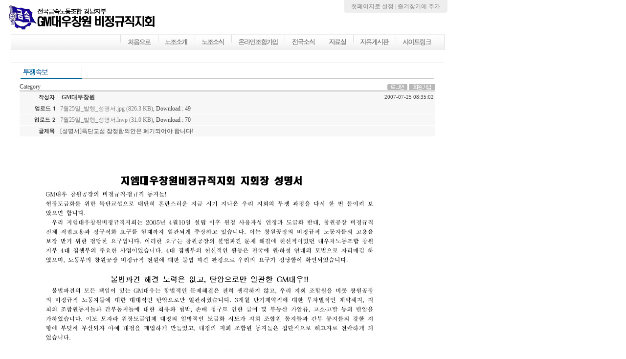

--- FILE ---
content_type: text/html
request_url: http://gmdatcw.nodong.net/zb/zboard.php?id=fastnews&page=1&sn1=&divpage=1&sn=off&ss=on&sc=on&select_arrange=reg_date&desc=desc&no=601
body_size: 53975
content:
<!--
ZeroBoard에 대한 라이센스 명시입니다.

아래 라이센스에 동의하시는 분만 제로보드를 사용할수 있습니다.
    
프로그램명 : Zeroboard
배포버젼 : 4.1 pl 7 (2005. 4. 4)
개발자 : zero 
Homepage : http://zeroboard.com

1. 제로보드의 배포권은 ZEROBOARD.COM에서 허용한 곳에만 있습니다.
   (허락 맡지 않은 재배포는 허용하지 않습니다.)

2. 제로보드는 저작권을 아래 3번항목에 의해 표기하는 한도내에서
   개인홈페이지 및 학교나 교회등의 비영리단체, 기업이나 기타 영리단체에서 사용할수 있습니다.
   (반국가 단체나 불법 싸이트에서의 사용은 금지합니다)

3. 제로보드 사용시 저작권 명시부분을 훼손하면 안됩니다.
   프로그램 소스, html소스상의 라이센스 및 웹상 출력물 하단에 있는 카피라이트와 링크를 수정하지 마십시요.
   (저작권 표시는 게시판 배포시 작성된 형식만을 허용합니다. 임의 수정은 금지합니다)

4. 단, 정식 등록버젼은 저작권 표시를 삭제할수 있습니다.
   정식 등록버젼에 대한 문의는 http://zeroboard.com 에서 문의 방법을 찾아주시기 바랍니다.

5. 링크서비스등의 기본 용도에 맞지 않는 사용은 금지합니다.

6. 제로보드의 사용으로 인한 데이타 손실 및 기타 손해등 어떠한 사고나 문제에 대해서 ZEROBOARD.COM은 절대 책임을 지지 않습니다.

7. 제로보드에 대해 ZEROBOARD.COM은 유지/ 보수의 의무가 없습니다.

8. 제로보드 소스는 개인적으로 사용시 수정하여 사용할수 있지만 수정된 프로그램의 재배포는 금지합니다.
   (저작권 관련 부분은 수정금지입니다)

9. 제로보드에 쓰인 스킨의 저작권은 스킨 제작자에게 있으며 제작자의 동의하에 수정배포가 가능합니다.

10. 기타 의문사항은 http://zeroboard.com 을 이용해 주시기 바랍니다.
    (질문등에 대한 내용은 메일로 받지 않습니다)

-->
<html> 
<head>
	<title></title>
	<meta http-equiv=Content-Type content=text/html; charset=EUC-KR>
	<link rel=StyleSheet HREF=skin/EZshareBBS_02_black_modifysb/style.css type=text/css title=style>
	<script language='JavaScript'>
	var select_obj;
	function ZB_layerAction(name,status) { 
		var obj=document.all[name];
		var _tmpx,_tmpy, marginx, marginy;
		_tmpx = event.clientX + parseInt(obj.offsetWidth);
		_tmpy = event.clientY + parseInt(obj.offsetHeight);
		_marginx = document.body.clientWidth - _tmpx;
		_marginy = document.body.clientHeight - _tmpy ;
		if(_marginx < 0)
			_tmpx = event.clientX + document.body.scrollLeft + _marginx ;
		else
			_tmpx = event.clientX + document.body.scrollLeft ;
		if(_marginy < 0)
			_tmpy = event.clientY + document.body.scrollTop + _marginy +20;
		else
			_tmpy = event.clientY + document.body.scrollTop ;
		obj.style.posLeft=_tmpx-13;
		obj.style.posTop=_tmpy-12;
		if(status=='visible') {
			if(select_obj) {
				select_obj.style.visibility='hidden';
				select_obj=null;
			}
			select_obj=obj;
		}else{
			select_obj=null;
		}
		obj.style.visibility=status; 
	}


	function print_ZBlayer(name, homepage, mail, member_no, boardID, writer, traceID, traceType, isAdmin, isMember) {
		var printHeight = 0;
		var printMain="";
	
		if(homepage) {
			printMain = "<tr onMouseOver=this.style.backgroundColor='#bbbbbb' onMouseOut=this.style.backgroundColor='' onMousedown=window.open('"+homepage+"');><td style=font-family:굴림;font-size:9pt height=18 nowrap>&nbsp;<img src=images/n_homepage.gif border=0 align=absmiddle>&nbsp;&nbsp;홈페이지&nbsp;&nbsp;</td></tr>";
			printHeight = printHeight + 16;
		}
		if(mail) {
			printMain = printMain +	"<tr onMouseOver=this.style.backgroundColor='#bbbbbb' onMouseOut=this.style.backgroundColor='' onMousedown=window.open('open_window.php?mode=m&str="+mail+"','ZBremote','width=1,height=1,left=1,top=1');><td style=font-family:굴림;font-size:9pt height=18 nowrap>&nbsp;<img src=images/n_mail.gif border=0 align=absmiddle>&nbsp;&nbsp;메일 보내기&nbsp;&nbsp;</td></tr>";
			printHeight = printHeight + 16;
		}
		if(member_no) {
			if(isMember) {
				printMain = printMain +	"<tr onMouseOver=this.style.backgroundColor='#bbbbbb' onMouseOut=this.style.backgroundColor='' onMousedown=window.open('view_info.php?member_no="+member_no+"','view_info','width=400,height=510,toolbar=no,scrollbars=yes');><td style=font-family:굴림;font-size:9pt height=18 nowrap>&nbsp;<img src=images/n_memo.gif border=0 align=absmiddle>&nbsp;&nbsp;쪽지 보내기&nbsp;&nbsp;</td></tr>";
				printHeight = printHeight + 16;
			}
			printMain = printMain +	"<tr onMouseOver=this.style.backgroundColor='#bbbbbb' onMouseOut=this.style.backgroundColor='' onMousedown=window.open('view_info2.php?member_no="+member_no+"','view_info','width=400,height=510,toolbar=no,scrollbars=yes');><td style=font-family:굴림;font-size:9pt height=18 nowrap>&nbsp;<img src=images/n_information.gif border=0 align=absmiddle>&nbsp;&nbsp;회원정보 보기&nbsp;&nbsp;</td></tr>";
			printHeight = printHeight + 16;
		}
		if(writer) {
			printMain = printMain +	"<tr onMouseOver=this.style.backgroundColor='#bbbbbb' onMouseOut=this.style.backgroundColor='' onMousedown=location.href='zboard.php?id="+boardID+"&sn1=on&sn=on&ss=off&sc=off&keyword="+writer+"';><td style=font-family:굴림;font-size:9pt height=18 nowrap>&nbsp;<img src=images/n_search.gif border=0 align=absmiddle>&nbsp;&nbsp;이름으로 검색&nbsp;&nbsp;</td></tr>";
			printHeight = printHeight + 16;
		}
		if(isAdmin) {
			if(member_no) {
				printMain = printMain +	"<tr onMouseOver=this.style.backgroundColor='#bbbbbb' onMouseOut=this.style.backgroundColor='' onMousedown=window.open('open_window.php?mode=i&str="+member_no+"','ZBremote','width=1,height=1,left=1,top=1');><td style=font-family:굴림;font-size:9pt height=18 nowrap>&nbsp;<img src=images/n_modify.gif border=0 align=absmiddle>&nbsp;&nbsp;<font color=darkred>회원정보 변경&nbsp;&nbsp;</td></tr>";
				printHeight = printHeight + 16;
			}
			printMain = printMain +	"<tr onMouseOver=this.style.backgroundColor='#bbbbbb' onMouseOut=this.style.backgroundColor='' onMousedown=window.open('open_window.php?mode="+traceType+"&str="+traceID+"','ZBremote','width=1,height=1,left=1,top=1');><td style=font-family:굴림;font-size:9pt height=18 nowrap>&nbsp;<img src=images/n_relationlist.gif border=0 align=absmiddle>&nbsp;&nbsp;<font color=darkred>관련글 추적</font>&nbsp;&nbsp;</td></tr>";
			printHeight = printHeight + 16;
		
		}
		var printHeader = "<div id='"+name+"' style='position:absolute; left:10px; top:25px; width:127; height: "+printHeight+"; z-index:1; visibility: hidden' onMousedown=ZB_layerAction('"+name+"','hidden')><table border=0><tr><td colspan=3 onMouseover=ZB_layerAction('"+name+"','hidden') height=3></td></tr><tr><td width=5 onMouseover=ZB_layerAction('"+name+"','hidden') rowspan=2>&nbsp;</td><td height=5></td></tr><tr><td><table style=cursor:hand border='0' cellspacing='1' cellpadding='0' bgcolor='black' width=100% height=100%><tr><td valign=top bgcolor=white><table border=0 cellspacing=0 cellpadding=3 width=100% height=100%>";
		var printFooter = "</table></td></tr></table></td><td width=5 rowspan=2 onMouseover=ZB_layerAction('"+name+"','hidden')>&nbsp;</td></tr><tr><td colspan=3 height=10 onMouseover=ZB_layerAction('"+name+"','hidden')></td></tr></table></div>";
	
		document.writeln(printHeader+printMain+printFooter);
	}
</script>
	
<script language="javascript">
browserName = navigator.appName;
browserVer = parseInt(navigator.appVersion);
if(browserName == "Netscape" && browserVer >= 3){ init = "net"; }
else { init = "ie"; }


if(((init == "net")&&(browserVer >=3))||((init == "ie")&&(browserVer >= 4))){

 sn_on=new Image;
 sn_off=new Image;
 sn_on.src= "skin/EZshareBBS_02_black_modifysb/name_on.gif";
 sn_off.src= "skin/EZshareBBS_02_black_modifysb/name_off.gif";

 ss_on=new Image;
 ss_off=new Image;
 ss_on.src= "skin/EZshareBBS_02_black_modifysb/subject_on.gif";
 ss_off.src= "skin/EZshareBBS_02_black_modifysb/subject_off.gif";

 sc_on=new Image;
 sc_off=new Image;
 sc_on.src= "skin/EZshareBBS_02_black_modifysb/content_on.gif";
 sc_off.src= "skin/EZshareBBS_02_black_modifysb/content_off.gif";

}

function OnOff(name) {
if(((init == "net")&&(browserVer >=3))||((init == "ie")&&(browserVer >= 4))) {
  if(document.search[name].value=='on')
  {
   document.search[name].value='off';
   ImgSrc=eval(name+"_off.src");
   document[name].src=ImgSrc;
  }
  else
  {
   document.search[name].value='on';
   ImgSrc=eval(name+"_on.src");
   document[name].src=ImgSrc;
  }
 }
}
</script>

<script language="javascript">
  function reverse() {
   var i, chked=0;
   if(confirm('목록을 반전하시겠습니까?\n\n반전을 원하지 않는다면 취소를 누르시면 다음으로 넘어갑니다'))
   {
    for(i=0;i<document.list.length;i++)
    {
     if(document.list[i].type=='checkbox')
     {
      if(document.list[i].checked) { document.list[i].checked=false; }
      else { document.list[i].checked=true; }
     }
    }
   }
   for(i=0;i<document.list.length;i++)
   {
    if(document.list[i].type=='checkbox')
    {
     if(document.list[i].checked) chked=1;
    }
   }
   if(chked) {
    if(confirm('선택된 항목을 보시겠습니까?'))
     {
      document.list.selected.value='';
      document.list.exec.value='view_all';
      for(i=0;i<document.list.length;i++)
      {
       if(document.list[i].type=='checkbox')
       {
        if(document.list[i].checked)
        {
         document.list.selected.value=document.list[i].value+';'+document.list.selected.value;
        }
       }
      }
      document.list.submit();
      return true;
     }
    }
   }

 function delete_all() {
  var i, chked=0;
  for(i=0;i<document.list.length;i++)
  {
   if(document.list[i].type=='checkbox')
   {
    if(document.list[i].checked) chked=1;
    }
   }
  if(chked)
  {
    document.list.selected.value='';
    document.list.exec.value='delete_all';
    for(i=0;i<document.list.length;i++)
    {
     if(document.list[i].type=='checkbox')
     {
      if(document.list[i].checked)
      {
       document.list.selected.value=document.list[i].value+';'+document.list.selected.value;
      }
     }
    }
    window.open("select_list_all.php?id=fastnews&selected="+document.list.selected.value,"게시물정리","width=260,height=180,toolbars=no,resize=no,scrollbars=no");
  }
  else {alert('정리할 게시물을 선택하여 주십시요');}
 }

 function category_change(obj) {
  var myindex=obj.selectedIndex;
  document.search.category.value=obj.options[myindex].value;
  document.search.submit();
  return true;
 }

//-->
</script>
</head>
<body topmargin='0'  leftmargin='0' marginwidth='0' marginheight='0'  bgcolor=white >
			<SCRIPT>
function cl(layer_str)
{
         var layer;
         layer = (navigator.appName.indexOf('Netscape', 0) != -1) ? document.layers[layer_str] : document.all[layer_str];
         if (navigator.appName.indexOf('Netscape', 0) != -1)
                layer.visibility = 'hide';
        else
                layer.style.visibility = 'hidden';

}


function lc(layer_str)
{
  var layer;

  for (i=1; i<1; i++) {
        layer = (navigator.appName.indexOf('Netscape', 0) != -1) ? document.layers['layer' + i] : document.all['layer' + i];

        if (navigator.appName.indexOf('Netscape', 0) != -1)
                layer.visibility = 'hide';
        else
                layer.style.visibility = 'hidden';
  }

  layer = (navigator.appName.indexOf('Netscape', 0) != -1) ? document.layers[layer_str] : document.all[layer_str];
  if (navigator.appName.indexOf('Netscape', 0) != -1)
        layer.visibility = 'show';
  else
        layer.style.visibility = 'visible';

}

var favoriteurl="http://gmdatcw.nodong.net/"
var favoritetitle="GM대우창원 비정규직지회"
function addfavorites(){
if (document.all)
window.external.AddFavorite(favoriteurl,favoritetitle)
}

function select_go(sel, targetstr) {
    var index = sel.selectedIndex;
    if (sel.options[index].value != '') {
        if (targetstr == 'blank') {
            window.open(sel.options[index].value, 'win1');
        } else {
            var frameobj;
            if (targetstr == '') targetstr = 'self';
            if ((frameobj = eval(targetstr)) != null)
            frameobj.location = sel.options[index].value;
        }
    }
}
</SCRIPT>
<LINK HREF="http://gmdatcw.nodong.net/style.css" TYPE="text/css" REL="stylesheet">
<TABLE WIDTH=915 CELLPADDING=0 CELLSPACING=0 BORDER=0>
<TR><TD ROWSPAN=5 WIDTH=15></TD><TD>
<!-- 로고 -->
<table width=900 height=70 cellpadding=0 cellspacing=0 border=0>
<tr><td width=305><a href="http://gmdatcw.nodong.net"><img src="http://gmdatcw.nodong.net/images/logo.gif" border=0></a>
</td><td width=595 align=right valign=top>
  <table height=26 cellpadding=0 cellspacing=0 border=0>
  <tr>
  <td width=5><img src="http://gmdatcw.nodong.net/images/topmenu_bg_left.gif" border=0></td>
  <td width=10 bgcolor=#EEEEEE></td>
  <td bgcolor=#EEEEEE><a href='#' onClick="this.style.behavior='url(#default#homepage)'; this.setHomePage('http://gmdatcw.nodong.net');">첫페이지로 설정 | <a href="#" onclick="addfavorites('');">즐겨찾기에 추가</a></td>
  <td width=10 bgcolor=#EEEEEE></td>
  <td width=5><img src="http://gmdatcw.nodong.net/images/topmenu_bg_right.gif" border=0></td>
  </tr>
  </table>
</td></tr>
</table>
<!-- 로고 -->
</TD></TR><TR><TD ALIGN=CENTER>
<!-- 메인메뉴 -->
<table width=887 height=32 cellpadding=0 cellspacing=0 border=0>
<tr>
<td width=216 background="http://gmdatcw.nodong.net/images/mainmenu_left.gif"></td>
<td width=671><img src="http://gmdatcw.nodong.net/images/mainmenu_right.gif" border=0 usemap="#gmd_map1"></td>
</tr>
</table>

<map name="gmd_map1">
<area shape="rect" coords="10,1,80,26" href="http://gmdatcw.nodong.net">
<area shape="rect" coords="90,1,160,26" href="http://gmdatcw.nodong.net/intro.php" onMouseOver="lc('l1');cl('l2');cl('l3');cl('l4')">
<area shape="rect" coords="165,1,230,26" href="http://gmdatcw.nodong.net/zb/zboard.php?id=notice" onMouseOver="lc('l2');cl('l1');cl('l3');cl('l4')">
<area shape="rect" coords="240,1,340,26" href="http://gmdatcw.nodong.net/join.php">
<area shape="rect" coords="350,1,415,26" href="http://gmdatcw.nodong.net/news.php">
<area shape="rect" coords="425,1,480,26" href="http://gmdatcw.nodong.net/zb/zboard.php?id=pds_text" onMouseOver="lc('l3');cl('l1');cl('l2');cl('l4')">
<area shape="rect" coords="490,1,565,26" href="http://gmdatcw.nodong.net/zb/zboard.php?id=free" onMouseOver="cl('l3');cl('l1');cl('l2');lc('l4')">
<area shape="rect" coords="580,1,640,26" href="http://gmdatcw.nodong.net/zb/zboard.php?id=link">
</map>

<div id="l1" style="position:absolute; left:324; top:103; z-index:2; visibility:hidden">
<table border=0 cellspacing=0 cellpadding=4><tr bgcolor=#FFFFFF>
<td><a href="http://gmdatcw.nodong.net/intro.php">창립선언문</a></td><td> | </td>
<td><a href="http://gmdatcw.nodong.net/intro2.php">규약</a></td><td> | </td>
<td><a href="http://gmdatcw.nodong.net/intro3.php">연혁</a></td>
</tr></table>
</div>
<div id="l2" style="position:absolute; left:410; top:103; z-index:2; visibility:hidden">
<table border=0 cellspacing=0 cellpadding=4><tr bgcolor=#FFFFFF>
<td><a href="http://gmdatcw.nodong.net/zb/zboard.php?id=notice">공지사항</a></td><td> | </td>
<td><a href="http://gmdatcw.nodong.net/zb/zboard.php?id=calendar">노동조합 일정표</a></td><td> | </td>
<td><a href="http://gmdatcw.nodong.net/zb/zboard.php?id=state">성명서 & 보도자료</a></td>
</tr></table>
</div>
<div id="l3" style="position:absolute; left:460; top:103; z-index:2; visibility:hidden">
<table border=0 cellspacing=0 cellpadding=4><tr bgcolor=#FFFFFF>
<td><a href="http://gmdatcw.nodong.net/zb/zboard.php?id=pds_text">문서 자료실</a></td><td> | </td>
<td><a href="http://gmdatcw.nodong.net/zb/zboard.php?id=pds_img">사진 자료실</a></td><td> | </td>
<td><a href="http://gmdatcw.nodong.net/zb/zboard.php?id=pds_vod">동영상 자료실</a></td><td> | </td>
<td><a href="http://gmdatcw.nodong.net/zb/zboard.php?id=pds_song">노동가요 자료실</a></td>
</tr></table>
</div>
<div id="l4" style="position:absolute; left:700; top:103; z-index:2; visibility:hidden">
<table border=0 cellspacing=0 cellpadding=4><tr bgcolor=#FFFFFF>
<td><a href="http://gmdatcw.nodong.net/zb/zboard.php?id=free">자유게시판</a></td><td> | </td>
<td><a href="http://gmdatcw.nodong.net/zb/zboard.php?id=fastnews">투쟁속보</a></td>
</tr></table>
</div>

<!-- 메인메뉴 -->
</TD></TR><TR><TD ALIGN=CENTER>
<!-- 여유공간 -->
<table width=887 height=31 cellpadding=0 cellspacing=0 border=0>
<tr>
<td height=26 bgcolor=#FFFFFF></td>
</tr><tr>
<td height=1 bgcolor=#DDDDDD></td>
</tr><tr>
<td height=4 bgcolor=#FFFFFF></td>
</tr>
</table>
<!-- 여유공간 -->
</TD></TR><TR><TD ALIGN=CENTER>
<!-- 메인 -->
<table width=900 cellpadding=0 cellspacing=0 border=0>
<tr>
<td bgcolor=#FFFFFF align=center valign=top>
<table width=850 cellpadding=0 cellspacing=0 border=0>
<tr><td><img src="http://gmdatcw.nodong.net/images/ttl6_2_.gif" border=0></td></tr>
<tr><td align=center valign=top>			<table border=0 cellspacing=0 cellpadding=0 width=850 height=1 style="table-layout:fixed;"><col width=100%></col><tr><td><img src=images/t.gif border=0 width=98% height=1 name=zb_get_table_width><br><img src=images/t.gif border=0 name=zb_target_resize width=1 height=1></td></tr></table>
			
<SCRIPT LANGUAGE="JavaScript">
<!--
	function zb_formresize(obj) {
		obj.rows += 3; 
	}
// -->
</SCRIPT>


<table border=0 cellspacing=0 cellpadding=0 width=850>
<tr>
    <td>Category</td>
	<td align=right>
		<a onfocus=blur() href='login.php?id=fastnews&page=1&sn1=&divpage=1&sn=off&ss=on&sc=on&select_arrange=reg_date&desc=desc&s_url=%2Fzb%2Fzboard.php%3Fid%3Dfastnews%26page%3D1%26sn1%3D%26divpage%3D1%26sn%3Doff%26ss%3Don%26sc%3Don%26select_arrange%3Dreg_date%26desc%3Ddesc%26no%3D601'><img src=skin/EZshareBBS_02_black_modifysb/btn_s_login.gif border=0 align=absmiddle></a>
		<a onfocus=blur() href=# onclick="window.open('member_join.php?group_no=1','zbMemberJoin','width=560,height=590,toolbars=no,resizable=yes,scrollbars=yes')"><img src=skin/EZshareBBS_02_black_modifysb/btn_join.gif border=0 align=absmiddle></a>
		<Zeroboard <img src=skin/EZshareBBS_02_black_modifysb/btn_info.gif border=0 align=absmiddle></a>
		<Zeroboard <img src=skin/EZshareBBS_02_black_modifysb/btn_memobox.gif border=0 align=absmiddle></a>
		<Zeroboard <img src=skin/EZshareBBS_02_black_modifysb/btn_logout.gif border=0 align=absmiddle></a>
		<Zeroboard <img src=skin/EZshareBBS_02_black_modifysb/btn_setup.gif border=0 align=absmiddle></a>
	</td>
</tr>
</table>
<table border=0 cellspacing=0 cellpadding=0 width=850 height=2>
<tr>
	<td height=2 class=zv3_footer><img src=skin/EZshareBBS_02_black_modifysb/t.gif border=0 height=2></td>
</tr>
</table>
<table cellspacing=0 cellpadding=0 border=0 width=850 bgcolor=#f7f7f7>
<col width=80></col><col width=></col>
<tr><td colspan=2 bgcolor=white height=1><img src=skin/EZshareBBS_02_black_modifysb/t.gif border=0 height=1></td></tr>
<tr>
	<td height=22><table border=0 cellspacing=0 cellpadding=0 width=100% height=100%><tr><td align=center><img src=skin/EZshareBBS_02_black_modifysb/w_name.gif></td></tr></table></td>
	<td><table border=0 cellspacing=0 cellpadding=0 width=100%><tr><td>&nbsp;<b>&nbsp;<span onMousedown="ZB_layerAction('zbLayer1','visible')" style=cursor:hand>GM대우창원</span></td><td align=right class=zv3_small>2007-07-25 08:35:02<!--, Hit : <b>2599</b>, Vote : <b>1</b>-->&nbsp;</td></tr></table></td>
</tr>

<tr><td colspan=2 bgcolor=white height=1><img src=skin/EZshareBBS_02_black_modifysb/t.gif border=0 height=1></td></tr>

<!--<tr>
	<td height=22><table border=0 cellspacing=0 cellpadding=0 width=100% height=100%><tr><td align=center><img src=skin/EZshareBBS_02_black_modifysb/w_homepage.gif></td></tr></table></td>
	<td bgcolor=#f7f7f7>&nbsp;</td>
</tr>
<tr><td colspan=2 bgcolor=white height=1><img src=skin/EZshareBBS_02_black_modifysb/t.gif border=0 height=1></td></tr>
-->
<tr>
	<td height=22><table border=0 cellspacing=0 cellpadding=0 width=100% height=100%><tr><td align=center><img src=skin/EZshareBBS_02_black_modifysb/w_upload1.gif></td></tr></table></td>
	<td>&nbsp;<a href='download.php?id=fastnews&page=1&sn1=&divpage=1&sn=off&ss=on&sc=on&select_arrange=reg_date&desc=desc&no=601&filenum=1'>7월25일_발행_성명서.jpg (826.3 KB)</a>, Download : 49</td>
</tr>
<tr><td colspan=2 bgcolor=white height=1><img src=skin/EZshareBBS_02_black_modifysb/t.gif border=0 height=1></td></tr>

<tr>
	<td height=22><table border=0 cellspacing=0 cellpadding=0 width=100% height=100%><tr><td align=center><img src=skin/EZshareBBS_02_black_modifysb/w_upload2.gif></td></tr></table></td>
	<td>&nbsp;<a href='download.php?id=fastnews&page=1&sn1=&divpage=1&sn=off&ss=on&sc=on&select_arrange=reg_date&desc=desc&no=601&filenum=2'>7월25일_발행_성명서.hwp (31.0 KB)</a>, Download : 70</td>
</tr>
<tr><td colspan=2 bgcolor=white height=1><img src=skin/EZshareBBS_02_black_modifysb/t.gif border=0 height=1></td></tr>

<!--<tr>
	<td height=22><table border=0 cellspacing=0 cellpadding=0 width=100% height=100%><tr><td align=center><img src=skin/EZshareBBS_02_black_modifysb/w_link1.gif></td></tr></table></td>
	<td>&nbsp;</td>
</tr>
<tr><td colspan=2 bgcolor=white height=1><img src=skin/EZshareBBS_02_black_modifysb/t.gif border=0 height=1></td></tr>
-->
<!--<tr>
	<td height=22><table border=0 cellspacing=0 cellpadding=0 width=100% height=100%><tr><td align=center><img src=skin/EZshareBBS_02_black_modifysb/w_link2.gif></td></tr></table></td>
	<td>&nbsp;</td>
</tr>
<tr><td colspan=2 bgcolor=white height=1><img src=skin/EZshareBBS_02_black_modifysb/t.gif border=0 height=1></td></tr>
-->
<tr>
	<td height=22><table border=0 cellspacing=0 cellpadding=0 width=100% height=100%><tr><td align=center><img src=skin/EZshareBBS_02_black_modifysb/w_subject.gif></td></tr></table></td>
	<td bgcolor=#f7f7f7 style='word-break:break-all;'>&nbsp;[성명서]특단교섭 잠정합의안은 폐기되어야 합니다!</td>
</tr>

<tr><td colspan=2 bgcolor=white height=1><img src=skin/EZshareBBS_02_black_modifysb/t.gif border=0 height=1></td></tr>

</table>
<img src=skin/EZshareBBS_02_black_modifysb/t.gif border=0 height=2><br>
<table cellspacing=0 cellpadding=3 width=850 bgcolor=efefef height=100 style="table-layout:fixed;">
<tr bgcolor=white>
	<td style='word-break:break-all;padding:10'>
		<img src=data/fastnews/7월25일_발행_성명서.jpg border=0 name=zb_target_resize style="cursor:hand" onclick=window.open(this.src)><br>				<table border=0 cellspacing=0 cellpadding=0 width=100% style="table-layout:fixed;"><col width=100%></col><tr><td valign=top>  [성명서]특단교섭 잠정합의안은 폐기되어야 한다!<br />
7월25일 GM대우 창원공장 정문에서 배포한 성명서입니다.<br />
<!--"<--></table>		<br>
		<br>
		<!--div align=right style=font-family:tahoma;font-size=8pt></div-->
	</td>
</tr>
</table>
<img src=skin/EZshareBBS_02_black_modifysb/t.gif border=0 height=2><br>
<!-- 간단한 답글 시작하는 부분 -->
 
<table class=zv3_table width=850 cellspacing=0 cellpadding=0>
<tr>
<!--가로점선 -->
	<td colspan=2 height=1 background=skin/EZshareBBS_02_black_modifysb/dot_line.gif></td></tr>
<form method=post name=write action=comment_ok.php><input type=hidden name=page value=1>
</table>

<input type=hidden name=id value=fastnews>
<input type=hidden name=no value=601>
<input type=hidden name=select_arrange value=reg_date>
<input type=hidden name=desc value=desc>
<input type=hidden name=page_num value=11>
<input type=hidden name=keyword value="">
<input type=hidden name=category value="">
<input type=hidden name=sn value="off">
<input type=hidden name=ss value="on">
<input type=hidden name=sc value="on">
<input type=hidden name=mode value=""> 

<div align=center>
<table border=0 cellspacing=1 cellpadding=0 width=850 class=zv3_viewform>
<tr>
  <td>
	<table border=0 cellspacing=0 cellpadding=4 width=100% height=100>
	<col width=80></col><col width=></col><col width=80></col>

	<tr align=center> 
<!--코멘트 이름, 비번, 내용 시작-->
	  <td height=20 style=font-family:Verdana;font-size:8pt;letter-spacing:-1px; ><img src=images/t.gif border=0 width=80 height=1><br><B>이름</b></td>
	  <td style=font-family:Verdana;font-size:8pt;letter-spacing:-1px;><B>코멘트</b> &nbsp;&nbsp;&nbsp; <img src=skin/EZshareBBS_02_black_modifysb/btn_down.gif border=0 valign=absmiddle style=cursor:hand; onclick=zb_formresize(document.write.memo)></td>
	  <td>&nbsp;</td>
	</tr>
	<tr align=center valign=top>
	  <td nowrap height=80>
	     <input type=text name=name size=8 maxlength=10 class=input value="">	     	     <br><img src=images/t.gif border=0 height=10><br>
	     <font style=font-family:Verdana;font-size:8pt;letter-spacing:-1px;><B>패스워드</b></font><br>
	     <img src=images/t.gif border=0 height=5><br>
	     <input type=password name=password  size=4.8  maxlength=20 class=zv3_input> 
	     	  </td>
	  <td><textarea name=memo  size=24  rows=5 class=zv3_textarea></textarea></td>
	  <td><input type=submit rows=5  value='작성완료' accesskey="s"></td>
	</tr>
	</table>
  </td>
</tr>
</table>
</form>
</div>

<table class=zv3_table width=850 cellspacing=0 cellpadding=0>
<tr>
    <td colspan=2><img src=skin/EZshareBBS_02_black_modifysb/t.gif height=1></td>
</tr>
<tr>
 <td height=30>
    <a onfocus=blur() href='zboard.php?id=fastnews&page=1&page_num=11&category=&sn=off&ss=on&sc=on&keyword=&prev_no=601&sn1=&divpage=1&select_arrange=reg_date&desc=desc'><img src=skin/EZshareBBS_02_black_modifysb/btn_list.gif border=0></a>
    <Zeroboard <img src=skin/EZshareBBS_02_black_modifysb/btn_write.gif border=0></a>
 </td>
 <td align=right>
    <a onfocus=blur() href='write.php?id=fastnews&page=1&sn1=&divpage=1&sn=off&ss=on&sc=on&select_arrange=reg_date&desc=desc&no=601&mode=reply&sn1='><img src=skin/EZshareBBS_02_black_modifysb/btn_reply.gif border=0></a>
<!--<a onfocus=blur() href='vote.php?id=fastnews&page=1&sn1=&divpage=1&sn=off&ss=on&sc=on&select_arrange=reg_date&desc=desc&no=601'><img src=skin/EZshareBBS_02_black_modifysb/btn_vote.gif border=0></a>-->
    <Zeroboard <img src=skin/EZshareBBS_02_black_modifysb/btn_modify.gif border=0></a>
    <Zeroboard <img src=skin/EZshareBBS_02_black_modifysb/btn_delete.gif border=0></a>
 </td>

</tr>
</table>
<table border=0 cellspacing=0 cellpadding=0 width=850 height=2>
<tr>
	<td height=2 class=zv3_footer><img src=skin/EZshareBBS_02_black_modifysb/t.gif border=0 height=2></td>
</tr>
</table>
<br>

<!--<table width=850>
<tr>
  <td style='word-break:break-all;'>△ </a></td>
</tr>
</table>
-->
<!--<table width=850>
<tr>
  <td style='word-break:break-all;'>▽ </a></td>
</tr>
</table>
-->
<br>
<table border=0 cellspacing=0 cellpadding=0 width=850>

<form method=post name=list action=list_all.php>
<input type=hidden name=page value=1>
	<input type=hidden name=id value=fastnews>
	<input type=hidden name=select_arrange value=reg_date>
	<input type=hidden name=desc value=desc>
	<input type=hidden name=page_num value=11>
	<input type=hidden name=selected><input type=hidden name=exec>
	<input type=hidden name=keyword value="">
	<input type=hidden name=sn value="off">
	<input type=hidden name=ss value="on">
	<input type=hidden name=sc value="on">
	
<!--카트 -->
	<!--	<col width=15></col>
	-->	
<!--번호 --><col width=40></col>
<!--제목 --><col width=></col>
<!--작성자--><col width=85></col>
<!--작성일--><col width=65></col>
<!--조회--><col width=35></col>
<!--추천--><col width=30></col>
<tr>
  <td colspan=7 height=2 class=zv3_footer><img src=skin/EZshareBBS_02_black_modifysb/t.gif border=0 height=2></td>
</tr>
<tr align=center class=zv3_header>

<!--카트-->	
	<!--	<td>
	<table  cellspacing=0 cellpadding=0 ><tr><td align=center><img src=skin/EZshareBBS_02_black_modifysb/h_cart.gif border=0></a></td></tr></table></td>
	-->
<!--번호-->
	<td height=30><table  cellspacing=0 cellpadding=0><tr><td align=center><a onfocus=blur() href='/zb/zboard.php?id=fastnews&page=1&sn1=&divpage=1&sn=off&ss=on&sc=on&select_arrange=headnum&desc=asc'><img src=skin/EZshareBBS_02_black_modifysb/h_num.gif border=0></a></td></tr></table></td>

<!--제목-->
	<td><table  cellspacing=0 cellpadding=0 ><tr><td align=center><a onfocus=blur() href='/zb/zboard.php?id=fastnews&page=1&sn1=&divpage=1&sn=off&ss=on&sc=on&select_arrange=subject&desc=asc'><img src=skin/EZshareBBS_02_black_modifysb/h_subject.gif border=0></a></td></tr></table></td>

<!--작성자-->
	<td><table  cellspacing=0 cellpadding=0><tr><td align=center><a onfocus=blur() href='/zb/zboard.php?id=fastnews&page=1&sn1=&divpage=1&sn=off&ss=on&sc=on&select_arrange=name&desc=asc'><img src=skin/EZshareBBS_02_black_modifysb/h_writer.gif border=0></a></td></tr></table></td>

<!--작성일-->
	<td><table  cellspacing=0 cellpadding=0><tr><td align=center><a onfocus=blur() href='/zb/zboard.php?id=fastnews&page=1&sn1=&divpage=1&sn=off&ss=on&sc=on&select_arrange=reg_date&desc=asc'><img src=skin/EZshareBBS_02_black_modifysb/h_date.gif border=0></a></td></tr></table></td>

<!--조회-->
	<td><table  cellspacing=0 cellpadding=0><tr><td align=center><a onfocus=blur() href='/zb/zboard.php?id=fastnews&page=1&sn1=&divpage=1&sn=off&ss=on&sc=on&select_arrange=hit&desc=asc'><img src=skin/EZshareBBS_02_black_modifysb/h_read.gif border=0></a></td></tr></table></td>

<!--추천-->
	<!--td><table  cellspacing=0 cellpadding=0><tr><td align=center><a onfocus=blur() href='vote.php?id=fastnews&page=1&sn1=&divpage=1&sn=off&ss=on&sc=on&select_arrange=reg_date&desc=desc&no=601'><img src=skin/EZshareBBS_02_black_modifysb/h_vote.gif border=0></a></td></tr></table></td-->
</tr>
<tr>
  <td colspan="7" height="1" bgcolor="#CCCCCC"></td>
</tr>
<tr align=center class=zv3_listBox>

<!--카트-->
	<!--	<td><input type=checkbox name=cart value="3360"></td>
	-->
<!--게시물번호-->
	<td class=zv3_small height=25>493</td>

<!--게시물아이콘, 카테고리,제목, 답변글수-->	
	<td align=left style='word-break:break-all;'  nowrap><img src=skin/EZshareBBS_02_black_modifysb/old_head.gif border=0 align=absmiddle>&nbsp;[일반] <a href="zboard.php?id=fastnews&page=1&sn1=&divpage=1&sn=off&ss=on&sc=on&select_arrange=reg_date&desc=desc&no=3360"  title="&lt;br>
<img border=0 alt= align=top
src=http://wrp.jinbo.net/uploads/jaepan_2sim585.jpg >
&lt;br />&lt;br>&lt;br>
<p><font size=3><font color=#333300 size=4>&lt;strong>[방청투쟁안내] 구 사회
주의노동자연합 국가보안법 항소심 결심 공판 &lt;br />&lt;/strong></font>&nbsp;

15 lines more... (total : 25 lines)"  >[방청투쟁안내] 구 사회주의노동자연합 국가보안법 항소심 결심 공판 </a> <font class=zv3_comment></font></td> 

<!--작성자-->
	<td nowrap>&nbsp;<span onMousedown="ZB_layerAction('zbLayer2','visible')" style=cursor:hand>사노련 공대위</span></td>

<!--작성일-->
	<td nowrap class=zv3_small><span title='2011년 09월 29일 09시 54분 39초'>2011/09/29</span></td>
<!--조회-->
	<td nowrap class=zv3_small>5554</td>
<!--추천-->
	<!--td nowrap class=zv3_small>2</td-->
</tr>
<!--게시물과 게시물 사이의 점선-->
<tr>
	<td colspan=7 background=skin/EZshareBBS_02_black_modifysb/dot_line.gif height=1></td>
</tr>

<tr align=center class=zv3_listBox>

<!--카트-->
	<!--	<td><input type=checkbox name=cart value="679"></td>
	-->
<!--게시물번호-->
	<td class=zv3_small height=25>492</td>

<!--게시물아이콘, 카테고리,제목, 답변글수-->	
	<td align=left style='word-break:break-all;'  nowrap><img src=skin/EZshareBBS_02_black_modifysb/old_head.gif border=0 align=absmiddle>&nbsp;[일반] <a href="zboard.php?id=fastnews&page=1&sn1=&divpage=1&sn=off&ss=on&sc=on&select_arrange=reg_date&desc=desc&no=679"  title="<center><font size=3><font color=#0000ff>전원고용승계, 노조활동보장, 노동탄압중단 촉구</font></font><font size=3><font color=#0000ff>
GM대우자동차 비정규직지회 설립 100일 </center>
<center></font></font></center>
<center><font size=5><font color=#0000ff>금속노조 투쟁문화제</font> </font></center>
<center>
<img src=http://dwbi.nodong.net/bbs/data/notice/demoad1211.gif> </center>
<center>
</center>
<center><a href=http://dwbi.nodong.net/ target=_blank><font color=blue>GM대우자동차 비정규직지회 홈페이지</a></center></font>
"  >[공지]GM대우비정규직지회 설립 100일 투쟁문화제</a> <font class=zv3_comment></font></td> 

<!--작성자-->
	<td nowrap>&nbsp;<span onMousedown="ZB_layerAction('zbLayer3','visible')" style=cursor:hand>GM대우비정규직지회</span></td>

<!--작성일-->
	<td nowrap class=zv3_small><span title='2007년 12월 10일 17시 29분 17초'>2007/12/10</span></td>
<!--조회-->
	<td nowrap class=zv3_small>56482</td>
<!--추천-->
	<!--td nowrap class=zv3_small>4</td-->
</tr>
<!--게시물과 게시물 사이의 점선-->
<tr>
	<td colspan=7 background=skin/EZshareBBS_02_black_modifysb/dot_line.gif height=1></td>
</tr>

<tr align=center class=zv3_listBox>

<!--카트-->
	<!--	<td><input type=checkbox name=cart value="644"></td>
	-->
<!--게시물번호-->
	<td class=zv3_small height=25>491</td>

<!--게시물아이콘, 카테고리,제목, 답변글수-->	
	<td align=left style='word-break:break-all;'  nowrap><img src=skin/EZshareBBS_02_black_modifysb/old_head.gif border=0 align=absmiddle>&nbsp;[일반] <a href="zboard.php?id=fastnews&page=1&sn1=&divpage=1&sn=off&ss=on&sc=on&select_arrange=reg_date&desc=desc&no=644"  title="기아차비정규직투쟁을 사수하자!
"  >기아비정규직투쟁을 사수하자!</a> <font class=zv3_comment></font></td> 

<!--작성자-->
	<td nowrap><b>&nbsp;<span onMousedown="ZB_layerAction('zbLayer4','visible')" style=cursor:hand>GM대우창원</span></td>

<!--작성일-->
	<td nowrap class=zv3_small><span title='2007년 08월 30일 11시 31분 56초'>2007/08/30</span></td>
<!--조회-->
	<td nowrap class=zv3_small>23016</td>
<!--추천-->
	<!--td nowrap class=zv3_small>4</td-->
</tr>
<!--게시물과 게시물 사이의 점선-->
<tr>
	<td colspan=7 background=skin/EZshareBBS_02_black_modifysb/dot_line.gif height=1></td>
</tr>

<tr align=center class=zv3_listBox>

<!--카트-->
	<!--	<td><input type=checkbox name=cart value="638"></td>
	-->
<!--게시물번호-->
	<td class=zv3_small height=25>490</td>

<!--게시물아이콘, 카테고리,제목, 답변글수-->	
	<td align=left style='word-break:break-all;'  nowrap><img src=skin/EZshareBBS_02_black_modifysb/old_head.gif border=0 align=absmiddle>&nbsp;[일반] <a href="zboard.php?id=fastnews&page=1&sn1=&divpage=1&sn=off&ss=on&sc=on&select_arrange=reg_date&desc=desc&no=638"  title="<b><a href=http://kianu.nodong.net><font color=blue>기아자동차비정규직지회 바로가기</font></a></b>
주간조 기습파업(22일)을 성공적으로 진행, 전면파업 결의 투쟁문화제(오늘, 8월 23일)
22일 (수) 주간조 기습파업(14:30~15:30)을 성공적으로 완수하였습니다.
기습파업을 통해 &lt;07임단협 투쟁상황과 전면파업 결의 투쟁문화제>내용과
결의들을 다지기 위한 조합원 간담회와 현장순회 선전전을 진행하였습니다.

14 lines more... (total : 24 lines)"  >주간조 기습파업(22일)을 성공적으로 진행, 전면파업 결의 투쟁문화제(오늘, 8...</a> <font class=zv3_comment></font></td> 

<!--작성자-->
	<td nowrap>&nbsp;<span onMousedown="ZB_layerAction('zbLayer5','visible')" style=cursor:hand>기아자동차비정규직지</span></td>

<!--작성일-->
	<td nowrap class=zv3_small><span title='2007년 08월 23일 02시 24분 11초'>2007/08/23</span></td>
<!--조회-->
	<td nowrap class=zv3_small>100165</td>
<!--추천-->
	<!--td nowrap class=zv3_small>3</td-->
</tr>
<!--게시물과 게시물 사이의 점선-->
<tr>
	<td colspan=7 background=skin/EZshareBBS_02_black_modifysb/dot_line.gif height=1></td>
</tr>

<tr align=center class=zv3_listBox>

<!--카트-->
	<!--	<td><input type=checkbox name=cart value="634"></td>
	-->
<!--게시물번호-->
	<td class=zv3_small height=25>489</td>

<!--게시물아이콘, 카테고리,제목, 답변글수-->	
	<td align=left style='word-break:break-all;'  nowrap><img src=skin/EZshareBBS_02_black_modifysb/old_head.gif border=0 align=absmiddle>&nbsp;[일반] <a href="zboard.php?id=fastnews&page=1&sn1=&divpage=1&sn=off&ss=on&sc=on&select_arrange=reg_date&desc=desc&no=634"  title="무려 10차례나 교섭을 거부한 사측, 성실교섭 촉구도 한계가 있다!!
<b><a href=http://kianu.nodong.net><font color=blue>기아자동차비정규직지회 바로가기</font></a></b>
무려 10차례나 교섭을 거부한 사측, 성실교섭 촉구도 한계가 있다!!
<img src=http://kianu.nodong.net/zb/data/notice/07_12(전면).gif>
<img src=http://kianu.nodong.net/zb/data/notice/07_12(후면).gif>
노조사수, 07임단협 투쟁승리, 비정규직철폐를 위한! <b>전면파업 결의 투쟁문화제</b>(8월 23일(목) 오후 3시 30분(예정)

2 lines more... (total : 12 lines)"  >무려 10차례나 교섭을 거부한 사측, 성실교섭 촉구도 한계가 있다!!</a> <font class=zv3_comment></font></td> 

<!--작성자-->
	<td nowrap>&nbsp;<span onMousedown="ZB_layerAction('zbLayer6','visible')" style=cursor:hand>기아자동차비정규직지</span></td>

<!--작성일-->
	<td nowrap class=zv3_small><span title='2007년 08월 20일 19시 43분 20초'>2007/08/20</span></td>
<!--조회-->
	<td nowrap class=zv3_small>5312</td>
<!--추천-->
	<!--td nowrap class=zv3_small>1</td-->
</tr>
<!--게시물과 게시물 사이의 점선-->
<tr>
	<td colspan=7 background=skin/EZshareBBS_02_black_modifysb/dot_line.gif height=1></td>
</tr>

<tr align=center class=zv3_listBox>

<!--카트-->
	<!--	<td><input type=checkbox name=cart value="627"></td>
	-->
<!--게시물번호-->
	<td class=zv3_small height=25>488</td>

<!--게시물아이콘, 카테고리,제목, 답변글수-->	
	<td align=left style='word-break:break-all;'  nowrap><img src=skin/EZshareBBS_02_black_modifysb/old_head.gif border=0 align=absmiddle>&nbsp;[일반] <a href="zboard.php?id=fastnews&page=1&sn1=&divpage=1&sn=off&ss=on&sc=on&select_arrange=reg_date&desc=desc&no=627"  title="전 조합원은 전면적인 게릴라 파업투쟁에 돌입한다, 현대기아 원하청자본의 폭력적 협박문들!
<b><a href=http://kianu.nodong.net><font color=blue>기아자동차비정규직지회 바로가기</font></a></b>
<img src=http://kianu.nodong.net/zb/data/notice/1187004157/07_9.gif>
<img src=http://kianu.nodong.net/zb/data/pds_photo/사협공.jpg>
▲ 원청자본이 비정규직노동자들을 직접 탄압하고 있음을 노골적으로 밝혀주는 공문
"  >전 조합원은 전면적인 게릴라 파업투쟁에 돌입한다, 현대기아 원하청자본의 폭력...</a> <font class=zv3_comment></font></td> 

<!--작성자-->
	<td nowrap>&nbsp;<span onMousedown="ZB_layerAction('zbLayer7','visible')" style=cursor:hand>기아자동차비정규직지</span></td>

<!--작성일-->
	<td nowrap class=zv3_small><span title='2007년 08월 14일 01시 55분 04초'>2007/08/14</span></td>
<!--조회-->
	<td nowrap class=zv3_small>4704</td>
<!--추천-->
	<!--td nowrap class=zv3_small>1</td-->
</tr>
<!--게시물과 게시물 사이의 점선-->
<tr>
	<td colspan=7 background=skin/EZshareBBS_02_black_modifysb/dot_line.gif height=1></td>
</tr>

<tr align=center class=zv3_listBox>

<!--카트-->
	<!--	<td><input type=checkbox name=cart value="624"></td>
	-->
<!--게시물번호-->
	<td class=zv3_small height=25>487</td>

<!--게시물아이콘, 카테고리,제목, 답변글수-->	
	<td align=left style='word-break:break-all;'  nowrap><img src=skin/EZshareBBS_02_black_modifysb/old_head.gif border=0 align=absmiddle>&nbsp;[일반] <a href="zboard.php?id=fastnews&page=1&sn1=&divpage=1&sn=off&ss=on&sc=on&select_arrange=reg_date&desc=desc&no=624"  title="현투위 소식지 43호(창원지회)
"  >회사의 불법파견을 창원지회가 해소시켜 주겠다는 것인가?</a> <font class=zv3_comment></font></td> 

<!--작성자-->
	<td nowrap>&nbsp;<span onMousedown="ZB_layerAction('zbLayer8','visible')" style=cursor:hand>현/투/위</span></td>

<!--작성일-->
	<td nowrap class=zv3_small><span title='2007년 08월 09일 16시 28분 47초'>2007/08/09</span></td>
<!--조회-->
	<td nowrap class=zv3_small>4305</td>
<!--추천-->
	<!--td nowrap class=zv3_small>2</td-->
</tr>
<!--게시물과 게시물 사이의 점선-->
<tr>
	<td colspan=7 background=skin/EZshareBBS_02_black_modifysb/dot_line.gif height=1></td>
</tr>

<tr align=center class=zv3_listBox>

<!--카트-->
	<!--	<td><input type=checkbox name=cart value="605"></td>
	-->
<!--게시물번호-->
	<td class=zv3_small height=25>486</td>

<!--게시물아이콘, 카테고리,제목, 답변글수-->	
	<td align=left style='word-break:break-all;'  nowrap><img src=skin/EZshareBBS_02_black_modifysb/old_head.gif border=0 align=absmiddle>&nbsp;[일반] <a href="zboard.php?id=fastnews&page=1&sn1=&divpage=1&sn=off&ss=on&sc=on&select_arrange=reg_date&desc=desc&no=605"  title="7월27일 GM대우창원공장 정문에서 배포한 GM대우창원비정규직지회속보 입니다
"  >GM대우창원비정규직지회속보</a> <font class=zv3_comment>[2]</font></td> 

<!--작성자-->
	<td nowrap><b>&nbsp;<span onMousedown="ZB_layerAction('zbLayer9','visible')" style=cursor:hand>GM대우창원</span></td>

<!--작성일-->
	<td nowrap class=zv3_small><span title='2007년 07월 27일 08시 11분 10초'>2007/07/27</span></td>
<!--조회-->
	<td nowrap class=zv3_small>6569</td>
<!--추천-->
	<!--td nowrap class=zv3_small>1</td-->
</tr>
<!--게시물과 게시물 사이의 점선-->
<tr>
	<td colspan=7 background=skin/EZshareBBS_02_black_modifysb/dot_line.gif height=1></td>
</tr>

<tr align=center class=zv3_listBox>

<!--카트-->
	<!--	<td><input type=checkbox name=cart value="603"></td>
	-->
<!--게시물번호-->
	<td class=zv3_small height=25>485</td>

<!--게시물아이콘, 카테고리,제목, 답변글수-->	
	<td align=left style='word-break:break-all;'  nowrap><img src=skin/EZshareBBS_02_black_modifysb/old_head.gif border=0 align=absmiddle>&nbsp;[일반] <a href="zboard.php?id=fastnews&page=1&sn1=&divpage=1&sn=off&ss=on&sc=on&select_arrange=reg_date&desc=desc&no=603"  title="GM대우의 비정규직 정리해고와 만성화된 폭력만행을 규탄한다!
"  >[펌] GM대우의 비정규직 정리해고와 만성화된 폭력만행을 규탄한다!</a> <font class=zv3_comment></font></td> 

<!--작성자-->
	<td nowrap><b>&nbsp;<span onMousedown="ZB_layerAction('zbLayer10','visible')" style=cursor:hand>GM대우창원</span></td>

<!--작성일-->
	<td nowrap class=zv3_small><span title='2007년 07월 26일 18시 17분 24초'>2007/07/26</span></td>
<!--조회-->
	<td nowrap class=zv3_small>2612</td>
<!--추천-->
	<!--td nowrap class=zv3_small>1</td-->
</tr>
<!--게시물과 게시물 사이의 점선-->
<tr>
	<td colspan=7 background=skin/EZshareBBS_02_black_modifysb/dot_line.gif height=1></td>
</tr>

<tr align=center class=zv3_listBox>

<!--카트-->
	<!--	<td><input type=checkbox name=cart value="601"></td>
	-->
<!--게시물번호-->
	<td class=zv3_small height=25><img src=skin/EZshareBBS_02_black_modifysb/arrow.gif border=0 align=absmiddle></td>

<!--게시물아이콘, 카테고리,제목, 답변글수-->	
	<td align=left style='word-break:break-all;'  nowrap><img src=skin/EZshareBBS_02_black_modifysb/old_head.gif border=0 align=absmiddle>&nbsp;[일반] <a href="zboard.php?id=fastnews&page=1&sn1=&divpage=1&sn=off&ss=on&sc=on&select_arrange=reg_date&desc=desc&no=601"  title="[성명서]특단교섭 잠정합의안은 폐기되어야 한다!
7월25일 GM대우 창원공장 정문에서 배포한 성명서입니다.
"  >[성명서]특단교섭 잠정합의안은 폐기되어야 합니다!</a> <font class=zv3_comment></font></td> 

<!--작성자-->
	<td nowrap><b>&nbsp;<span onMousedown="ZB_layerAction('zbLayer11','visible')" style=cursor:hand>GM대우창원</span></td>

<!--작성일-->
	<td nowrap class=zv3_small><span title='2007년 07월 25일 08시 35분 02초'>2007/07/25</span></td>
<!--조회-->
	<td nowrap class=zv3_small>2599</td>
<!--추천-->
	<!--td nowrap class=zv3_small>1</td-->
</tr>
<!--게시물과 게시물 사이의 점선-->
<tr>
	<td colspan=7 background=skin/EZshareBBS_02_black_modifysb/dot_line.gif height=1></td>
</tr>

<tr align=center class=zv3_listBox>

<!--카트-->
	<!--	<td><input type=checkbox name=cart value="600"></td>
	-->
<!--게시물번호-->
	<td class=zv3_small height=25>483</td>

<!--게시물아이콘, 카테고리,제목, 답변글수-->	
	<td align=left style='word-break:break-all;'  nowrap><img src=skin/EZshareBBS_02_black_modifysb/old_head.gif border=0 align=absmiddle>&nbsp;[일반] <a href="zboard.php?id=fastnews&page=1&sn1=&divpage=1&sn=off&ss=on&sc=on&select_arrange=reg_date&desc=desc&no=600"  title="현대기아 자본은 비정규직 구조조정을 선포했다! 지회장 단식 15일차!
<b><a href=http://kianu.nodong.net><font color=blue>기아자동차비정규직지회 바로가기</font></a></b>
<img src=http://kianu.nodong.net/zb/data/notice/쟁대위_소식지_07_4(앞).gif>
<img src=http://kianu.nodong.net/zb/data/notice/쟁대위_소식지_07_4(뒤).gif>
현대기아 자본은 비정규직 구조조정을 선포했다!
<b>일방적 직가입 중단, 계급적 조직통합 실현,
노동조합 사수,
07 투쟁승리를 위한 단식 15일차</b>
"  >현대기아 자본은 비정규직 구조조정을 선포했다! 지회장 단식 15일차!</a> <font class=zv3_comment></font></td> 

<!--작성자-->
	<td nowrap>&nbsp;<span onMousedown="ZB_layerAction('zbLayer12','visible')" style=cursor:hand>기아자동차비정규직지</span></td>

<!--작성일-->
	<td nowrap class=zv3_small><span title='2007년 07월 25일 03시 18분 18초'>2007/07/25</span></td>
<!--조회-->
	<td nowrap class=zv3_small>3222</td>
<!--추천-->
	<!--td nowrap class=zv3_small>2</td-->
</tr>
<!--게시물과 게시물 사이의 점선-->
<tr>
	<td colspan=7 background=skin/EZshareBBS_02_black_modifysb/dot_line.gif height=1></td>
</tr>

</table>
<table border=0 cellspacing=0 cellpadding=0 width=850>
  <tr>
<!--페이징-->    
	<td height="40" style="padding-left:10px;"><Zeroboard [이전10개]</a>  <font style=font-size:8pt><b>1</b> <a onfocus=blur() href='/zb/zboard.php?id=fastnews&page=2&select_arrange=reg_date&desc=desc&category=&sn=off&ss=on&sc=on&keyword=&sn1=&divpage=1'><font style=font-size:8pt>[2]</a><a onfocus=blur() href='/zb/zboard.php?id=fastnews&page=3&select_arrange=reg_date&desc=desc&category=&sn=off&ss=on&sc=on&keyword=&sn1=&divpage=1'><font style=font-size:8pt>[3]</a><a onfocus=blur() href='/zb/zboard.php?id=fastnews&page=4&select_arrange=reg_date&desc=desc&category=&sn=off&ss=on&sc=on&keyword=&sn1=&divpage=1'><font style=font-size:8pt>[4]</a><a onfocus=blur() href='/zb/zboard.php?id=fastnews&page=5&select_arrange=reg_date&desc=desc&category=&sn=off&ss=on&sc=on&keyword=&sn1=&divpage=1'><font style=font-size:8pt>[5]</a><a onfocus=blur() href='/zb/zboard.php?id=fastnews&page=6&select_arrange=reg_date&desc=desc&category=&sn=off&ss=on&sc=on&keyword=&sn1=&divpage=1'><font style=font-size:8pt>[6]</a><a onfocus=blur() href='/zb/zboard.php?id=fastnews&page=7&select_arrange=reg_date&desc=desc&category=&sn=off&ss=on&sc=on&keyword=&sn1=&divpage=1'><font style=font-size:8pt>[7]</a><a onfocus=blur() href='/zb/zboard.php?id=fastnews&page=8&select_arrange=reg_date&desc=desc&category=&sn=off&ss=on&sc=on&keyword=&sn1=&divpage=1'><font style=font-size:8pt>[8]</a><a onfocus=blur() href='/zb/zboard.php?id=fastnews&page=9&select_arrange=reg_date&desc=desc&category=&sn=off&ss=on&sc=on&keyword=&sn1=&divpage=1'><font style=font-size:8pt>[9]</a><a onfocus=blur() href='/zb/zboard.php?id=fastnews&page=10&select_arrange=reg_date&desc=desc&category=&sn=off&ss=on&sc=on&keyword=&sn1=&divpage=1'><font style=font-size:8pt>[10]</a><font style=font-size:8pt>..<a onfocus=blur() href='/zb/zboard.php?id=fastnews&page=45&select_arrange=reg_date&desc=desc&category=&sn=off&ss=on&sc=on&keyword=&sn1=&divpage=1'><font style=font-size:8pt>[45]</a> <font class=zv3_normal><a onfocus=blur() href='/zb/zboard.php?id=fastnews&page=11&select_arrange=reg_date&desc=desc&category=&sn=off&ss=on&sc=on&keyword=&sn1=&divpage=1'>[다음10개]</font></a></td>

<!--검색-->
	<td align=right>
		<table border=0 cellspacing=0 cellpadding=0>
		</form>
		<form method=post name=search action=/zb/zboard.php><input type=hidden name=page value=1><input type=hidden name=id value=fastnews><input type=hidden name=select_arrange value=reg_date><input type=hidden name=desc value=desc><input type=hidden name=page_num value=11><input type=hidden name=selected><input type=hidden name=exec><input type=hidden name=sn value="off"><input type=hidden name=ss value="on"><input type=hidden name=sc value="on"><input type=hidden name=category value="">
		<tr>
			<td>
				<a href="javascript:OnOff('sn')" onfocus=blur()><img src=skin/EZshareBBS_02_black_modifysb/name_off.gif border=0 name=sn></a>
				<a href="javascript:OnOff('ss')" onfocus=blur()><img src=skin/EZshareBBS_02_black_modifysb/subject_on.gif border=0 name=ss></a>
				<a href="javascript:OnOff('sc')" onfocus=blur()><img src=skin/EZshareBBS_02_black_modifysb/content_on.gif border=0 name=sc></a>&nbsp;
			</td>
			<td><input type=text name=keyword value="" class=zv3_search size=10></td>
			<td><input type=image src=skin/EZshareBBS_02_black_modifysb/btn_search.gif border=0 onfocus=blur()></td>
			<td><a onfocus=blur() href='/zb/zboard.php?id=fastnews'><img src=skin/EZshareBBS_02_black_modifysb/btn_search_cancel.gif border=0></a></td>
		</tr>
		</form>
		</table>
	</td>

  </tr>
  <tr>
    <td colspan=2 height=2 class=zv3_footer><img src=skin/EZshareBBS_02_black_modifysb/t.gif border=0 height=2></td>
  </tr>
</table>

<table border=0 cellpadding=0 cellspacing=0 width=850>
<tr>
	<!--하단버튼들-->
	<td width="80%" height="35">
		<Zeroboard <img src=skin/EZshareBBS_02_black_modifysb/btn_admin.gif border=0 align=absmiddle></a>
		<a onfocus=blur() href='zboard.php?id=fastnews&page=1&page_num=11&category=&sn=off&ss=on&sc=on&keyword=&prev_no=601&sn1=&divpage=1&select_arrange=reg_date&desc=desc'><img src=skin/EZshareBBS_02_black_modifysb/btn_list.gif border=0 align=absmiddle></a>
		<Zeroboard <img src=skin/EZshareBBS_02_black_modifysb/btn_prev.gif border=0 align=absmiddle></a><a onfocus=blur() href='/zb/zboard.php?id=fastnews&page=2&select_arrange=reg_date&desc=desc&category=&sn=off&ss=on&sc=on&keyword=&sn1=&divpage=1'><img src=skin/EZshareBBS_02_black_modifysb/btn_next.gif border=0 align=absmiddle></a>
	</td>
	<td align=right>
		<Zeroboard <img src=skin/EZshareBBS_02_black_modifysb/btn_write.gif border=0 align=absmiddle></a>
	</td>

</tr>
<tr>
  <td colspan="2" height="1" bgcolor="#EBEBEB"></td>
</tr>
</table>

<script>
print_ZBlayer('zbLayer1', '', '', '1', 'fastnews', 'GM%B4%EB%BF%EC%C3%A2%BF%F8', '', '', '', '');
print_ZBlayer('zbLayer2', '', '', '', 'fastnews', '%BB%E7%B3%EB%B7%C3+%B0%F8%B4%EB%C0%A7', '', '', '', '');
print_ZBlayer('zbLayer3', 'http://dwbi.nodong.net', 'ZHdiaUBqaW5iby5uZXQ=', '', 'fastnews', 'GM%B4%EB%BF%EC%BA%F1%C1%A4%B1%D4%C1%F7%C1%F6%C8%B8', '', '', '', '');
print_ZBlayer('zbLayer4', '', '', '1', 'fastnews', 'GM%B4%EB%BF%EC%C3%A2%BF%F8', '', '', '', '');
print_ZBlayer('zbLayer5', 'http://kianu.nodong.net', '', '', 'fastnews', '%B1%E2%BE%C6%C0%DA%B5%BF%C2%F7%BA%F1%C1%A4%B1%D4%C1%F7%C1%F6', '', '', '', '');
print_ZBlayer('zbLayer6', 'http://kianu.nodong.net', '', '', 'fastnews', '%B1%E2%BE%C6%C0%DA%B5%BF%C2%F7%BA%F1%C1%A4%B1%D4%C1%F7%C1%F6', '', '', '', '');
print_ZBlayer('zbLayer7', 'http://kianu.nodong.net', '', '', 'fastnews', '%B1%E2%BE%C6%C0%DA%B5%BF%C2%F7%BA%F1%C1%A4%B1%D4%C1%F7%C1%F6', '', '', '', '');
print_ZBlayer('zbLayer8', '', '', '', 'fastnews', '%C7%F6%2F%C5%F5%2F%C0%A7', '', '', '', '');
print_ZBlayer('zbLayer9', '', '', '1', 'fastnews', 'GM%B4%EB%BF%EC%C3%A2%BF%F8', '', '', '', '');
print_ZBlayer('zbLayer10', '', '', '1', 'fastnews', 'GM%B4%EB%BF%EC%C3%A2%BF%F8', '', '', '', '');
print_ZBlayer('zbLayer11', '', '', '1', 'fastnews', 'GM%B4%EB%BF%EC%C3%A2%BF%F8', '', '', '', '');
print_ZBlayer('zbLayer12', 'http://kianu.nodong.net', '', '', 'fastnews', '%B1%E2%BE%C6%C0%DA%B5%BF%C2%F7%BA%F1%C1%A4%B1%D4%C1%F7%C1%F6', '', '', '', '');
</script>
			<table border=0 cellpadding=0 cellspacing=0 height=20 width=850>
			<tr>
				<td align=right style=font-family:tahoma,굴림;font-size:8pt;line-height:150%;letter-spacing:0px>
					<font style=font-size:7pt>Copyright 1999-2026</font> <a href=http://www.zeroboard.com target=_blank onfocus=blur()><font style=font-family:tahoma,굴림;font-size:8pt;>Zeroboard</a> / skin by <a href=http://ezshare.co.kr target=_blank onfocus=blur()><font color=#000000>EZ</font>share</a>				</td>   
			</tr>
			</table>

						<!-- 이미지 리사이즈를 위해서 처리하는 부분 -->
			<script>
				function zb_img_check(){
					var zb_main_table_width = document.zb_get_table_width.width;
					var zb_target_resize_num = document.zb_target_resize.length;
					for(i=0;i<zb_target_resize_num;i++){ 
						if(document.zb_target_resize[i].width > zb_main_table_width) {
							document.zb_target_resize[i].width = zb_main_table_width;
						}
					}
				}
				window.onload = zb_img_check;
			</script>

			</td></tr>
</table></td>
</tr>
</table>
<!-- 메인 -->
</TD></TR><TR><TD>
<!-- 명의 -->
<table width=900 height=131 cellpadding=0 cellspacing=0 border=0>
<tr><td colspan=4 height=4 bgcolor=#FFFFFF></td></tr>
<tr><td colspan=4 height=1 bgcolor=#DDDDDD></td></tr>
<tr><td colspan=4 height=5 bgcolor=#FFFFFF></td></tr>
<tr>
<td>
<a href="http://gmdatcw.nodong.net/" target="_blank"><img src="http://gmdatcw.nodong.net/images/banner_gmdatcw.gif" style="border:1 #BBBBBB solid" vspace=2></a>&nbsp;&nbsp;<a href="http://metalunion.nodong.org/" target="_blank"><img src="http://gmdatcw.nodong.net/images/banner_kmwus.gif" style="border:0 #BBBBBB solid" vspace=2></a><br>
<a href="http://hjbtw.jinbo.net/" target="_blank"><img src="http://gmdatcw.nodong.net/images/banner_hjbtw.gif" style="border:1 #BBBBBB solid" vspace=2></a> <a href="http://biasan.jinbo.net/" target="_blank"><img src="http://gmdatcw.nodong.net/images/banner_biasan.gif" style="border:1 #BBBBBB solid" vspace=2></a><br>
<a href="http://bijeonju.jinbo.net/" target="_blank"><img src="http://gmdatcw.nodong.net/images/banner_hjjj.gif" style="border:1 #BBBBBB solid" vspace=2></a>
<a href="http://bworker.nodong.net/" target="_blank"><img src="http://gmdatcw.nodong.net/images/banner_bwork.gif" style="border:0 #BBBBBB solid" vspace=2></a>
</td>
<td align=right>
<div style="padding:8; font-size:9pt; line-height:150%">경상남도 창원시 성주동 23번지 GM대우창원 비정규직지회<br>[이메일] gmdaewoo@jinbo.net<br>[핸드폰] 지회장 011-9393-4349</div>
</td>
<td width=1 bgcolor=#DDDDDD></td>
<td width=200 align=center><img src="http://gmdatcw.nodong.net/images/logo_small.gif" border=0></td>
</tr>
<tr><td colspan=4 height=5 bgcolor=#FFFFFF></td></tr>
<tr><td colspan=4 height=1 bgcolor=#DDDDDD></td></tr>
</table>
<!-- 명의 -->
</TD></TR>
</TABLE>

</body>
</html>
			

<!--
 Session Excuted  : 0.0001
 Connect Checked  : 0.0003
 Query Excuted  : 0.001
 PHP Excuted  : 0.008
 Check Lists : 0.005
 Skins Excuted  : 0.002
 Total Excuted Time : 0.011
-->
